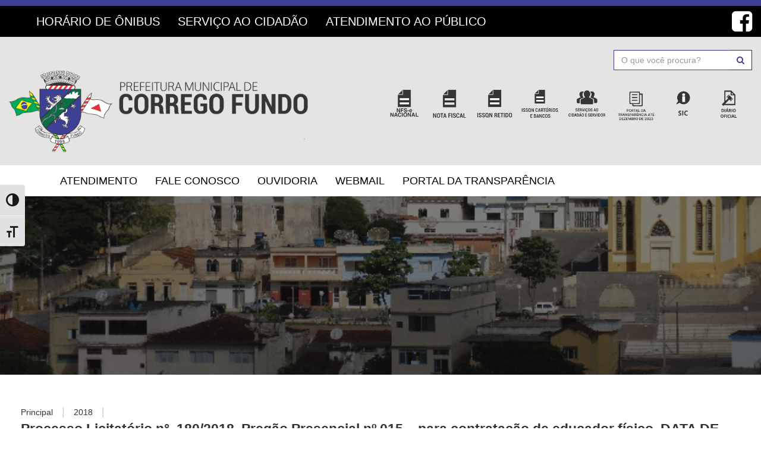

--- FILE ---
content_type: text/html; charset=UTF-8
request_url: https://corregofundo.mg.gov.br/2018/03/26/processo-licitatorio-n-180-2018-pregao-presencial-para-contratacao-de-educador-fisico-data-de-abertura-10-04-2018-horario-12h30/
body_size: 13182
content:
<!DOCTYPE html>
<html xml:lang="pt-br" lang="pt-br">
<head>

    <meta charset="utf-8">
    <meta http-equiv="X-UA-Compatible" content="IE=edge">
    <meta name="viewport" content="width=device-width, initial-scale=1">

    <!-- Pega dinamicamente o nome do site e o nome da pagina -->
    <title>Prefeitura Municipal de Córrego Fundo &raquo; Processo Licitatório n°. 180/2018, Pregão Presencial nº 015 &#8211; para contratação de educador físico. DATA DE ABERTURA:  10/04/2018 – HORÁRIO: 12h30.</title>

    <!-- Google Fonts -->
    <link href="https://fonts.googleapis.com/css?family=Oxygen&amp;subset=latin-ext" rel="stylesheet">

    <!-- CSS -->
    <link href="https://corregofundo.mg.gov.br/wp-content/themes/celula/css/bootstrap.css" rel="stylesheet">
    <link rel="stylesheet" href="https://corregofundo.mg.gov.br/wp-content/themes/celula/css/magnific-popup.css">

    <link rel="stylesheet" type="text/css"
          href="https://cdnjs.cloudflare.com/ajax/libs/font-awesome/4.7.0/css/font-awesome.css"/>

    <!-- HTML5 shim and Respond.js for IE8 support of HTML5 elements and media queries -->
    <!-- WARNING: Respond.js doesn't work if you view the page via file:// -->
    <!--[if lt IE 9]>
    <script src="https://oss.maxcdn.com/html5shiv/3.7.3/html5shiv.min.js"></script>
    <script src="https://oss.maxcdn.com/respond/1.4.2/respond.min.js"></script>
    <![endif]-->

	<meta name='robots' content='max-image-preview:large' />
<script type="text/javascript">
/* <![CDATA[ */
window._wpemojiSettings = {"baseUrl":"https:\/\/s.w.org\/images\/core\/emoji\/14.0.0\/72x72\/","ext":".png","svgUrl":"https:\/\/s.w.org\/images\/core\/emoji\/14.0.0\/svg\/","svgExt":".svg","source":{"concatemoji":"https:\/\/corregofundo.mg.gov.br\/wp-includes\/js\/wp-emoji-release.min.js?ver=6.4.2"}};
/*! This file is auto-generated */
!function(i,n){var o,s,e;function c(e){try{var t={supportTests:e,timestamp:(new Date).valueOf()};sessionStorage.setItem(o,JSON.stringify(t))}catch(e){}}function p(e,t,n){e.clearRect(0,0,e.canvas.width,e.canvas.height),e.fillText(t,0,0);var t=new Uint32Array(e.getImageData(0,0,e.canvas.width,e.canvas.height).data),r=(e.clearRect(0,0,e.canvas.width,e.canvas.height),e.fillText(n,0,0),new Uint32Array(e.getImageData(0,0,e.canvas.width,e.canvas.height).data));return t.every(function(e,t){return e===r[t]})}function u(e,t,n){switch(t){case"flag":return n(e,"\ud83c\udff3\ufe0f\u200d\u26a7\ufe0f","\ud83c\udff3\ufe0f\u200b\u26a7\ufe0f")?!1:!n(e,"\ud83c\uddfa\ud83c\uddf3","\ud83c\uddfa\u200b\ud83c\uddf3")&&!n(e,"\ud83c\udff4\udb40\udc67\udb40\udc62\udb40\udc65\udb40\udc6e\udb40\udc67\udb40\udc7f","\ud83c\udff4\u200b\udb40\udc67\u200b\udb40\udc62\u200b\udb40\udc65\u200b\udb40\udc6e\u200b\udb40\udc67\u200b\udb40\udc7f");case"emoji":return!n(e,"\ud83e\udef1\ud83c\udffb\u200d\ud83e\udef2\ud83c\udfff","\ud83e\udef1\ud83c\udffb\u200b\ud83e\udef2\ud83c\udfff")}return!1}function f(e,t,n){var r="undefined"!=typeof WorkerGlobalScope&&self instanceof WorkerGlobalScope?new OffscreenCanvas(300,150):i.createElement("canvas"),a=r.getContext("2d",{willReadFrequently:!0}),o=(a.textBaseline="top",a.font="600 32px Arial",{});return e.forEach(function(e){o[e]=t(a,e,n)}),o}function t(e){var t=i.createElement("script");t.src=e,t.defer=!0,i.head.appendChild(t)}"undefined"!=typeof Promise&&(o="wpEmojiSettingsSupports",s=["flag","emoji"],n.supports={everything:!0,everythingExceptFlag:!0},e=new Promise(function(e){i.addEventListener("DOMContentLoaded",e,{once:!0})}),new Promise(function(t){var n=function(){try{var e=JSON.parse(sessionStorage.getItem(o));if("object"==typeof e&&"number"==typeof e.timestamp&&(new Date).valueOf()<e.timestamp+604800&&"object"==typeof e.supportTests)return e.supportTests}catch(e){}return null}();if(!n){if("undefined"!=typeof Worker&&"undefined"!=typeof OffscreenCanvas&&"undefined"!=typeof URL&&URL.createObjectURL&&"undefined"!=typeof Blob)try{var e="postMessage("+f.toString()+"("+[JSON.stringify(s),u.toString(),p.toString()].join(",")+"));",r=new Blob([e],{type:"text/javascript"}),a=new Worker(URL.createObjectURL(r),{name:"wpTestEmojiSupports"});return void(a.onmessage=function(e){c(n=e.data),a.terminate(),t(n)})}catch(e){}c(n=f(s,u,p))}t(n)}).then(function(e){for(var t in e)n.supports[t]=e[t],n.supports.everything=n.supports.everything&&n.supports[t],"flag"!==t&&(n.supports.everythingExceptFlag=n.supports.everythingExceptFlag&&n.supports[t]);n.supports.everythingExceptFlag=n.supports.everythingExceptFlag&&!n.supports.flag,n.DOMReady=!1,n.readyCallback=function(){n.DOMReady=!0}}).then(function(){return e}).then(function(){var e;n.supports.everything||(n.readyCallback(),(e=n.source||{}).concatemoji?t(e.concatemoji):e.wpemoji&&e.twemoji&&(t(e.twemoji),t(e.wpemoji)))}))}((window,document),window._wpemojiSettings);
/* ]]> */
</script>
<style id='wp-emoji-styles-inline-css' type='text/css'>

	img.wp-smiley, img.emoji {
		display: inline !important;
		border: none !important;
		box-shadow: none !important;
		height: 1em !important;
		width: 1em !important;
		margin: 0 0.07em !important;
		vertical-align: -0.1em !important;
		background: none !important;
		padding: 0 !important;
	}
</style>
<link rel='stylesheet' id='wp-block-library-css' href='https://corregofundo.mg.gov.br/wp-includes/css/dist/block-library/style.min.css?ver=6.4.2' type='text/css' media='all' />
<style id='classic-theme-styles-inline-css' type='text/css'>
/*! This file is auto-generated */
.wp-block-button__link{color:#fff;background-color:#32373c;border-radius:9999px;box-shadow:none;text-decoration:none;padding:calc(.667em + 2px) calc(1.333em + 2px);font-size:1.125em}.wp-block-file__button{background:#32373c;color:#fff;text-decoration:none}
</style>
<style id='global-styles-inline-css' type='text/css'>
body{--wp--preset--color--black: #000000;--wp--preset--color--cyan-bluish-gray: #abb8c3;--wp--preset--color--white: #ffffff;--wp--preset--color--pale-pink: #f78da7;--wp--preset--color--vivid-red: #cf2e2e;--wp--preset--color--luminous-vivid-orange: #ff6900;--wp--preset--color--luminous-vivid-amber: #fcb900;--wp--preset--color--light-green-cyan: #7bdcb5;--wp--preset--color--vivid-green-cyan: #00d084;--wp--preset--color--pale-cyan-blue: #8ed1fc;--wp--preset--color--vivid-cyan-blue: #0693e3;--wp--preset--color--vivid-purple: #9b51e0;--wp--preset--gradient--vivid-cyan-blue-to-vivid-purple: linear-gradient(135deg,rgba(6,147,227,1) 0%,rgb(155,81,224) 100%);--wp--preset--gradient--light-green-cyan-to-vivid-green-cyan: linear-gradient(135deg,rgb(122,220,180) 0%,rgb(0,208,130) 100%);--wp--preset--gradient--luminous-vivid-amber-to-luminous-vivid-orange: linear-gradient(135deg,rgba(252,185,0,1) 0%,rgba(255,105,0,1) 100%);--wp--preset--gradient--luminous-vivid-orange-to-vivid-red: linear-gradient(135deg,rgba(255,105,0,1) 0%,rgb(207,46,46) 100%);--wp--preset--gradient--very-light-gray-to-cyan-bluish-gray: linear-gradient(135deg,rgb(238,238,238) 0%,rgb(169,184,195) 100%);--wp--preset--gradient--cool-to-warm-spectrum: linear-gradient(135deg,rgb(74,234,220) 0%,rgb(151,120,209) 20%,rgb(207,42,186) 40%,rgb(238,44,130) 60%,rgb(251,105,98) 80%,rgb(254,248,76) 100%);--wp--preset--gradient--blush-light-purple: linear-gradient(135deg,rgb(255,206,236) 0%,rgb(152,150,240) 100%);--wp--preset--gradient--blush-bordeaux: linear-gradient(135deg,rgb(254,205,165) 0%,rgb(254,45,45) 50%,rgb(107,0,62) 100%);--wp--preset--gradient--luminous-dusk: linear-gradient(135deg,rgb(255,203,112) 0%,rgb(199,81,192) 50%,rgb(65,88,208) 100%);--wp--preset--gradient--pale-ocean: linear-gradient(135deg,rgb(255,245,203) 0%,rgb(182,227,212) 50%,rgb(51,167,181) 100%);--wp--preset--gradient--electric-grass: linear-gradient(135deg,rgb(202,248,128) 0%,rgb(113,206,126) 100%);--wp--preset--gradient--midnight: linear-gradient(135deg,rgb(2,3,129) 0%,rgb(40,116,252) 100%);--wp--preset--font-size--small: 13px;--wp--preset--font-size--medium: 20px;--wp--preset--font-size--large: 36px;--wp--preset--font-size--x-large: 42px;--wp--preset--spacing--20: 0.44rem;--wp--preset--spacing--30: 0.67rem;--wp--preset--spacing--40: 1rem;--wp--preset--spacing--50: 1.5rem;--wp--preset--spacing--60: 2.25rem;--wp--preset--spacing--70: 3.38rem;--wp--preset--spacing--80: 5.06rem;--wp--preset--shadow--natural: 6px 6px 9px rgba(0, 0, 0, 0.2);--wp--preset--shadow--deep: 12px 12px 50px rgba(0, 0, 0, 0.4);--wp--preset--shadow--sharp: 6px 6px 0px rgba(0, 0, 0, 0.2);--wp--preset--shadow--outlined: 6px 6px 0px -3px rgba(255, 255, 255, 1), 6px 6px rgba(0, 0, 0, 1);--wp--preset--shadow--crisp: 6px 6px 0px rgba(0, 0, 0, 1);}:where(.is-layout-flex){gap: 0.5em;}:where(.is-layout-grid){gap: 0.5em;}body .is-layout-flow > .alignleft{float: left;margin-inline-start: 0;margin-inline-end: 2em;}body .is-layout-flow > .alignright{float: right;margin-inline-start: 2em;margin-inline-end: 0;}body .is-layout-flow > .aligncenter{margin-left: auto !important;margin-right: auto !important;}body .is-layout-constrained > .alignleft{float: left;margin-inline-start: 0;margin-inline-end: 2em;}body .is-layout-constrained > .alignright{float: right;margin-inline-start: 2em;margin-inline-end: 0;}body .is-layout-constrained > .aligncenter{margin-left: auto !important;margin-right: auto !important;}body .is-layout-constrained > :where(:not(.alignleft):not(.alignright):not(.alignfull)){max-width: var(--wp--style--global--content-size);margin-left: auto !important;margin-right: auto !important;}body .is-layout-constrained > .alignwide{max-width: var(--wp--style--global--wide-size);}body .is-layout-flex{display: flex;}body .is-layout-flex{flex-wrap: wrap;align-items: center;}body .is-layout-flex > *{margin: 0;}body .is-layout-grid{display: grid;}body .is-layout-grid > *{margin: 0;}:where(.wp-block-columns.is-layout-flex){gap: 2em;}:where(.wp-block-columns.is-layout-grid){gap: 2em;}:where(.wp-block-post-template.is-layout-flex){gap: 1.25em;}:where(.wp-block-post-template.is-layout-grid){gap: 1.25em;}.has-black-color{color: var(--wp--preset--color--black) !important;}.has-cyan-bluish-gray-color{color: var(--wp--preset--color--cyan-bluish-gray) !important;}.has-white-color{color: var(--wp--preset--color--white) !important;}.has-pale-pink-color{color: var(--wp--preset--color--pale-pink) !important;}.has-vivid-red-color{color: var(--wp--preset--color--vivid-red) !important;}.has-luminous-vivid-orange-color{color: var(--wp--preset--color--luminous-vivid-orange) !important;}.has-luminous-vivid-amber-color{color: var(--wp--preset--color--luminous-vivid-amber) !important;}.has-light-green-cyan-color{color: var(--wp--preset--color--light-green-cyan) !important;}.has-vivid-green-cyan-color{color: var(--wp--preset--color--vivid-green-cyan) !important;}.has-pale-cyan-blue-color{color: var(--wp--preset--color--pale-cyan-blue) !important;}.has-vivid-cyan-blue-color{color: var(--wp--preset--color--vivid-cyan-blue) !important;}.has-vivid-purple-color{color: var(--wp--preset--color--vivid-purple) !important;}.has-black-background-color{background-color: var(--wp--preset--color--black) !important;}.has-cyan-bluish-gray-background-color{background-color: var(--wp--preset--color--cyan-bluish-gray) !important;}.has-white-background-color{background-color: var(--wp--preset--color--white) !important;}.has-pale-pink-background-color{background-color: var(--wp--preset--color--pale-pink) !important;}.has-vivid-red-background-color{background-color: var(--wp--preset--color--vivid-red) !important;}.has-luminous-vivid-orange-background-color{background-color: var(--wp--preset--color--luminous-vivid-orange) !important;}.has-luminous-vivid-amber-background-color{background-color: var(--wp--preset--color--luminous-vivid-amber) !important;}.has-light-green-cyan-background-color{background-color: var(--wp--preset--color--light-green-cyan) !important;}.has-vivid-green-cyan-background-color{background-color: var(--wp--preset--color--vivid-green-cyan) !important;}.has-pale-cyan-blue-background-color{background-color: var(--wp--preset--color--pale-cyan-blue) !important;}.has-vivid-cyan-blue-background-color{background-color: var(--wp--preset--color--vivid-cyan-blue) !important;}.has-vivid-purple-background-color{background-color: var(--wp--preset--color--vivid-purple) !important;}.has-black-border-color{border-color: var(--wp--preset--color--black) !important;}.has-cyan-bluish-gray-border-color{border-color: var(--wp--preset--color--cyan-bluish-gray) !important;}.has-white-border-color{border-color: var(--wp--preset--color--white) !important;}.has-pale-pink-border-color{border-color: var(--wp--preset--color--pale-pink) !important;}.has-vivid-red-border-color{border-color: var(--wp--preset--color--vivid-red) !important;}.has-luminous-vivid-orange-border-color{border-color: var(--wp--preset--color--luminous-vivid-orange) !important;}.has-luminous-vivid-amber-border-color{border-color: var(--wp--preset--color--luminous-vivid-amber) !important;}.has-light-green-cyan-border-color{border-color: var(--wp--preset--color--light-green-cyan) !important;}.has-vivid-green-cyan-border-color{border-color: var(--wp--preset--color--vivid-green-cyan) !important;}.has-pale-cyan-blue-border-color{border-color: var(--wp--preset--color--pale-cyan-blue) !important;}.has-vivid-cyan-blue-border-color{border-color: var(--wp--preset--color--vivid-cyan-blue) !important;}.has-vivid-purple-border-color{border-color: var(--wp--preset--color--vivid-purple) !important;}.has-vivid-cyan-blue-to-vivid-purple-gradient-background{background: var(--wp--preset--gradient--vivid-cyan-blue-to-vivid-purple) !important;}.has-light-green-cyan-to-vivid-green-cyan-gradient-background{background: var(--wp--preset--gradient--light-green-cyan-to-vivid-green-cyan) !important;}.has-luminous-vivid-amber-to-luminous-vivid-orange-gradient-background{background: var(--wp--preset--gradient--luminous-vivid-amber-to-luminous-vivid-orange) !important;}.has-luminous-vivid-orange-to-vivid-red-gradient-background{background: var(--wp--preset--gradient--luminous-vivid-orange-to-vivid-red) !important;}.has-very-light-gray-to-cyan-bluish-gray-gradient-background{background: var(--wp--preset--gradient--very-light-gray-to-cyan-bluish-gray) !important;}.has-cool-to-warm-spectrum-gradient-background{background: var(--wp--preset--gradient--cool-to-warm-spectrum) !important;}.has-blush-light-purple-gradient-background{background: var(--wp--preset--gradient--blush-light-purple) !important;}.has-blush-bordeaux-gradient-background{background: var(--wp--preset--gradient--blush-bordeaux) !important;}.has-luminous-dusk-gradient-background{background: var(--wp--preset--gradient--luminous-dusk) !important;}.has-pale-ocean-gradient-background{background: var(--wp--preset--gradient--pale-ocean) !important;}.has-electric-grass-gradient-background{background: var(--wp--preset--gradient--electric-grass) !important;}.has-midnight-gradient-background{background: var(--wp--preset--gradient--midnight) !important;}.has-small-font-size{font-size: var(--wp--preset--font-size--small) !important;}.has-medium-font-size{font-size: var(--wp--preset--font-size--medium) !important;}.has-large-font-size{font-size: var(--wp--preset--font-size--large) !important;}.has-x-large-font-size{font-size: var(--wp--preset--font-size--x-large) !important;}
.wp-block-navigation a:where(:not(.wp-element-button)){color: inherit;}
:where(.wp-block-post-template.is-layout-flex){gap: 1.25em;}:where(.wp-block-post-template.is-layout-grid){gap: 1.25em;}
:where(.wp-block-columns.is-layout-flex){gap: 2em;}:where(.wp-block-columns.is-layout-grid){gap: 2em;}
.wp-block-pullquote{font-size: 1.5em;line-height: 1.6;}
</style>
<link rel='stylesheet' id='ui-font-css' href='https://corregofundo.mg.gov.br/wp-content/plugins/wp-accessibility/toolbar/fonts/css/a11y-toolbar.css?ver=2.0.1' type='text/css' media='all' />
<link rel='stylesheet' id='ui-a11y-css' href='https://corregofundo.mg.gov.br/wp-content/plugins/wp-accessibility/toolbar/css/a11y.css?ver=2.0.1' type='text/css' media='all' />
<link rel='stylesheet' id='ui-fontsize.css-css' href='https://corregofundo.mg.gov.br/wp-content/plugins/wp-accessibility/toolbar/css/a11y-fontsize.css?ver=2.0.1' type='text/css' media='all' />
<style id='ui-fontsize.css-inline-css' type='text/css'>
html { --wpa-font-size: clamp( 24px, 1.5rem, 36px ); --wpa-h1-size : clamp( 48px, 3rem, 72px ); --wpa-h2-size : clamp( 40px, 2.5rem, 60px ); --wpa-h3-size : clamp( 32px, 2rem, 48px ); --wpa-h4-size : clamp( 28px, 1.75rem, 42px ); --wpa-sub-list-size: 1.1em; --wpa-sub-sub-list-size: 1em; } 
</style>
<link rel='stylesheet' id='wpa-style-css' href='https://corregofundo.mg.gov.br/wp-content/plugins/wp-accessibility/css/wpa-style.css?ver=2.0.1' type='text/css' media='all' />
<style id='wpa-style-inline-css' type='text/css'>
:root { --admin-bar-top : 7px; }
</style>
<script type="text/javascript" src="https://corregofundo.mg.gov.br/wp-includes/js/jquery/jquery.min.js?ver=3.7.1" id="jquery-core-js"></script>
<script type="text/javascript" src="https://corregofundo.mg.gov.br/wp-includes/js/jquery/jquery-migrate.min.js?ver=3.4.1" id="jquery-migrate-js"></script>
<script type="text/javascript" src="https://corregofundo.mg.gov.br/wp-content/plugins/wp-accessibility/js/fingerprint.min.js?ver=2.0.1" id="wpa-fingerprintjs-js"></script>
<link rel="https://api.w.org/" href="https://corregofundo.mg.gov.br/wp-json/" /><link rel="alternate" type="application/json" href="https://corregofundo.mg.gov.br/wp-json/wp/v2/posts/6138" /><link rel="EditURI" type="application/rsd+xml" title="RSD" href="https://corregofundo.mg.gov.br/xmlrpc.php?rsd" />

<link rel="canonical" href="https://corregofundo.mg.gov.br/2018/03/26/processo-licitatorio-n-180-2018-pregao-presencial-para-contratacao-de-educador-fisico-data-de-abertura-10-04-2018-horario-12h30/" />
<link rel='shortlink' href='https://corregofundo.mg.gov.br/?p=6138' />
<link rel="alternate" type="application/json+oembed" href="https://corregofundo.mg.gov.br/wp-json/oembed/1.0/embed?url=https%3A%2F%2Fcorregofundo.mg.gov.br%2F2018%2F03%2F26%2Fprocesso-licitatorio-n-180-2018-pregao-presencial-para-contratacao-de-educador-fisico-data-de-abertura-10-04-2018-horario-12h30%2F" />
<script type="text/javascript">
(function(url){
	if(/(?:Chrome\/26\.0\.1410\.63 Safari\/537\.31|WordfenceTestMonBot)/.test(navigator.userAgent)){ return; }
	var addEvent = function(evt, handler) {
		if (window.addEventListener) {
			document.addEventListener(evt, handler, false);
		} else if (window.attachEvent) {
			document.attachEvent('on' + evt, handler);
		}
	};
	var removeEvent = function(evt, handler) {
		if (window.removeEventListener) {
			document.removeEventListener(evt, handler, false);
		} else if (window.detachEvent) {
			document.detachEvent('on' + evt, handler);
		}
	};
	var evts = 'contextmenu dblclick drag dragend dragenter dragleave dragover dragstart drop keydown keypress keyup mousedown mousemove mouseout mouseover mouseup mousewheel scroll'.split(' ');
	var logHuman = function() {
		if (window.wfLogHumanRan) { return; }
		window.wfLogHumanRan = true;
		var wfscr = document.createElement('script');
		wfscr.type = 'text/javascript';
		wfscr.async = true;
		wfscr.src = url + '&r=' + Math.random();
		(document.getElementsByTagName('head')[0]||document.getElementsByTagName('body')[0]).appendChild(wfscr);
		for (var i = 0; i < evts.length; i++) {
			removeEvent(evts[i], logHuman);
		}
	};
	for (var i = 0; i < evts.length; i++) {
		addEvent(evts[i], logHuman);
	}
})('//corregofundo.mg.gov.br/?wordfence_lh=1&hid=3F20094DEE1A7A5B46A3FC81E46CCD85');
</script><link rel="icon" href="https://corregofundo.mg.gov.br/wp-content/uploads/2017/11/favicon.png" sizes="32x32" />
<link rel="icon" href="https://corregofundo.mg.gov.br/wp-content/uploads/2017/11/favicon.png" sizes="192x192" />
<link rel="apple-touch-icon" href="https://corregofundo.mg.gov.br/wp-content/uploads/2017/11/favicon.png" />
<meta name="msapplication-TileImage" content="https://corregofundo.mg.gov.br/wp-content/uploads/2017/11/favicon.png" />
    <link rel="stylesheet" type="text/css" media="all" href="https://corregofundo.mg.gov.br/wp-content/themes/celula/style.css"/>

    <script src='https://www.google.com/recaptcha/api.js'></script>

</head>
<body>

<!-- Pre-menu -->

<!-- menu site -->
<div class="pre-menu-site">
    <div class="container-fluid">
        <nav class="navbar navbar-default navbar-left">
            <div class="container-fluid">
                <!-- Brand and toggle get grouped for better mobile display -->
                <div class="navbar-header">
                    <button type="button" class="navbar-toggle collapsed" data-toggle="collapse"
                            data-target="#bs-example-navbar-collapse-0" aria-expanded="false">
                        <span class="sr-only">Toggle navigation</span>
                        <span class="icon-bar"></span>
                        <span class="icon-bar"></span>
                        <span class="icon-bar"></span>
                    </button>
                    <a class="navbar-brand visible-xs" href="#" data-toggle="collapse"
                       data-target="#bs-example-navbar-collapse-0" aria-expanded="false">Pré menu</a>
                </div>

				<div id="bs-example-navbar-collapse-0" class="collapse navbar-collapse"><ul id="menu-menu-topo" class="nav navbar-nav"><li itemscope="itemscope" itemtype="https://www.schema.org/SiteNavigationElement" id="menu-item-4556" class="menu-item menu-item-type-post_type menu-item-object-post menu-item-4556"><a title="Horário de Ônibus" href="https://corregofundo.mg.gov.br/2013/10/31/horario-de-onibus/">Horário de Ônibus</a></li>
<li itemscope="itemscope" itemtype="https://www.schema.org/SiteNavigationElement" id="menu-item-4559" class="menu-item menu-item-type-post_type menu-item-object-post menu-item-4559"><a title="Serviço ao Cidadão" href="https://corregofundo.mg.gov.br/2016/02/24/sic-servico-de-informacao-ao-cidadao-2/">Serviço ao Cidadão</a></li>
<li itemscope="itemscope" itemtype="https://www.schema.org/SiteNavigationElement" id="menu-item-4561" class="menu-item menu-item-type-post_type menu-item-object-post menu-item-4561"><a title="Atendimento ao Público" href="https://corregofundo.mg.gov.br/2013/10/31/atendimento-ao-publico/">Atendimento ao Público</a></li>
</ul></div>
            </div><!-- /.container-fluid -->
        </nav> <!-- /navbar-default -->

	<a href="https://www.facebook.com/prefcorregofundo/" target="_blank"> <i class="fa fa-facebook-square fa-2x face" aria-hidden="true"></i></a> 

    </div>
</div>
<!-- /menu site -->

<!-- header -->
<div class="header">
    <div class="container-fluid">

        <div class="row">
			<form class="navbar-form navbar-right searchform" role="search" method="get" id="searchform"
      action="https://corregofundo.mg.gov.br/">

    <div style="display: flex;">
        <label class="screen-reader-text" for="s"></label>

        <input type="text" class="form-control" placeholder="O que você procura?"
               value="" name="s" id="s"/>

        <button class="btn btn-busca btn-search" id="searchsubmit">
            <i class="fa fa-search" aria-hidden="true"></i>
        </button>
    </div>

</form>        </div>

        <div class="row">
            <!-- logo -->
            <div class="col-lg-5 col-md-5 col-sm-12 logo">
                <a href="https://corregofundo.mg.gov.br">
                    <img src="https://corregofundo.mg.gov.br/wp-content/uploads/2017/11/LOGO-1.png"
                         alt="Prefeitura Municipal de Córrego Fundo"
                         title="Prefeitura Municipal de Córrego Fundo"
                         class="img-responsive center-block"></a>
            </div>
            <!-- /logo -->

            <div class="col-lg-7 col-md-7 col-sm-12 col-xs-12 navbar navbar-default pull-right"
                 style="display: /*inline-flex*/; margin-top: 2.5%;">


                <div class="icones">
                    <a href="https://www.nfse.gov.br/EmissorNacional/Login?ReturnUrl=%2fEmissorNacional%2f" target="_blank">
                        <img class="img-responsive"
                             src="https://corregofundo.mg.gov.br/wp-content/themes/celula/images/nfenacional.png"/>
                    </a>

                    <a href="http://nfsebrasil.net.br/nfse/index.php?cl=3119955" target="_blank">
                        <img class="img-responsive"
                             src="https://corregofundo.mg.gov.br/wp-content/themes/celula/images/nota_fiscal.png"/>
                    </a>
					
					<a href="http://sistemaweb.memory.com.br:81/issqn/login/untlogin.php?municipio=99HB3D">
                        <img class="img-responsive"
                             src="https://corregofundo.mg.gov.br/wp-content/themes/celula/images/icon_issqn_retido.png"/>
                    </a>
					
					<a href="https://www.ereceita.net.br/inicial.php?urlInicial=U0vOyUzNK0m1Tc4vKkpNz08rzUvJz01Xyy9ILUpMTsy3zczLTM5MLAIA&session=17703920403913454ereceita1553801028082630800">
                        <img class="img-responsive"
                             src="https://corregofundo.mg.gov.br/wp-content/themes/celula/images/icon_cartorio_bancos.png"/>
                    </a>

                    <!-- Split button -->
                    <div class="btn-group">
                        <button type="button" class="btn-none dropdown-toggle" data-toggle="dropdown" aria-haspopup="true" aria-expanded="false">
                            <img class="img-responsive"
                                 src="https://corregofundo.mg.gov.br/wp-content/themes/celula/images/icon_portal_cidadao_servidor.png"/>
                        </button>
                        <ul class="dropdown-menu">
                            <li><a target="_blank" href="https://webcidadao.com.br/web-cidadao-web/login?codAux=99HB3D&pagina=CERTIDAO_DEBITO">Certidão de Débitos</a></li>
                            <li><a target="_blank" href="https://webcidadao.com.br/web-cidadao-web/login?codAux=99HB3D&pagina=EMISSAO_2_VIA_ISSQN">Tributos Anuais (Econômicos)</a></li>
                            <li><a target="_blank" href="https://webcidadao.com.br/web-cidadao-web/login?codAux=99HB3D&pagina=EMISSAO_2_VIA_IPTU">2ª Via de IPTU</a></li>
                            <li><a target="_blank" href="https://webcidadao.com.br/web-cidadao-web/login?codAux=99HB3D&pagina=EMISSAO_2_VIA_CONTRACHEQUE">Web Contracheque</a></li>
                            <li><a target="_blank" href="https://webcidadao.com.br/web-cidadao-web/login?codAux=99HB3D&pagina=CONSULTA_ANDAMENTO_PROCESSO">Consultar Protocolo</a></li>
                            <li><a target="_blank" href="http://sistemaweb.memory.com.br:81/issqn/login/untlogin.php?municipio=99HB3D">ISS Retido/Eventual</a></li>
                        </ul>
                    </div>

                    <a href="http://lai.memory.com.br/entidades/login/99HB3D">
                        <img class="img-responsive"
                             src="https://corregofundo.mg.gov.br/wp-content/themes/celula/images/Portal-antigo.png"/>
                    </a>


                    <a href="http://lai.memory.com.br/esic/99HB3D">
                        <img class="img-responsive"
                             src="https://corregofundo.mg.gov.br/wp-content/themes/celula/images/icon_sIC.png"/>
                    </a>
					
                    <a href="https://inovarteinfo.com.br/diariooficial/cliente/index.php?p=5">
                        <img class="img-responsive"
                             src="https://corregofundo.mg.gov.br/wp-content/themes/celula/images/icon_diario_oficial.png"/>
                    </a>

                </div>


            </div>
        </div> <!-- /row -->
    </div>
</div>
<!-- /header -->

<!-- menu site -->
<div class="menu-site">
    <div class="container">
        <div class="row">
            <nav class="navbar navbar-default">
                <div class="container-fluid">
                    <!-- Brand and toggle get grouped for better mobile display -->
                    <div class="navbar-header">
                        <button type="button" class="navbar-toggle collapsed" data-toggle="collapse"
                                data-target="#bs-example-navbar-collapse-1" aria-expanded="false">
                            <span class="sr-only">Toggle navigation</span>
                            <span class="icon-bar"></span>
                            <span class="icon-bar"></span>
                            <span class="icon-bar"></span>
                        </button>
                        <a class="navbar-brand visible-xs" href="#" data-toggle="collapse"
                           data-target="#bs-example-navbar-collapse-1" aria-expanded="false">Menu</a>
                    </div>

					<div id="bs-example-navbar-collapse-1" class="collapse navbar-collapse"><ul id="menu-menu-principal" class="nav navbar-nav"><li itemscope="itemscope" itemtype="https://www.schema.org/SiteNavigationElement" id="menu-item-4555" class="menu-item menu-item-type-post_type menu-item-object-post menu-item-4555"><a title="Atendimento" href="https://corregofundo.mg.gov.br/2013/10/31/atendimento-ao-publico/">Atendimento</a></li>
<li itemscope="itemscope" itemtype="https://www.schema.org/SiteNavigationElement" id="menu-item-4569" class="menu-item menu-item-type-post_type menu-item-object-page menu-item-4569"><a title="Fale Conosco" href="https://corregofundo.mg.gov.br/fale-conosco/">Fale Conosco</a></li>
<li itemscope="itemscope" itemtype="https://www.schema.org/SiteNavigationElement" id="menu-item-4565" class="menu-item menu-item-type-post_type menu-item-object-page menu-item-4565"><a title="Ouvidoria" href="https://corregofundo.mg.gov.br/ouvidoria/">Ouvidoria</a></li>
<li itemscope="itemscope" itemtype="https://www.schema.org/SiteNavigationElement" id="menu-item-4570" class="menu-item menu-item-type-custom menu-item-object-custom menu-item-4570"><a title="Webmail" target="_blank" href="http://webmail.corregofundo.mg.gov.br/">Webmail</a></li>
<li itemscope="itemscope" itemtype="https://www.schema.org/SiteNavigationElement" id="menu-item-41245" class="menu-item menu-item-type-custom menu-item-object-custom menu-item-41245"><a title="Portal da Transparência" target="_blank" href="https://ilai.memory.com.br/#/entidades/login/99HB3D/1/">Portal da Transparência</a></li>
</ul></div>
                </div><!-- /.container-fluid -->
            </nav> <!-- /navbar-default -->
        </div>
    </div>
</div>
<!-- /menu site -->

    <div id="parallaxBarInterno"></div>

    <div class="container-fluid single">
<!---->
<!--        <div class="row">-->
<!--            <h1>-->
<!--                --><!--            </h1>-->
<!--        </div>-->

        <div class="row">
            <div class="breadcrumbs">
			        <ul id="breadcrumbs" class="breadcrumbs"><li class="item-home">Principal</li><li class="separator separator-home"> | </li><li class="item-cat">2018</li><li class="separator"> | </li><li class="item-current item-6138"><strong class="bread-current bread-6138" title="Processo Licitatório n°. 180/2018, Pregão Presencial nº 015 &#8211; para contratação de educador físico. DATA DE ABERTURA:  10/04/2018 – HORÁRIO: 12h30.">Processo Licitatório n°. 180/2018, Pregão Presencial nº 015 &#8211; para contratação de educador físico. DATA DE ABERTURA:  10/04/2018 – HORÁRIO: 12h30.</strong></li></ul>            </div>
        </div>

        <div class="row">

			                <div class="col-lg-9 col-md-9 col-sm-12 col-xs-12 conteudo-single">

                    <h1 class="text-center" style="margin-bottom: 50px;">
                        Processo Licitatório n°. 180/2018, Pregão Presencial nº 015 &#8211; para contratação de educador físico. DATA DE ABERTURA:  10/04/2018 – HORÁRIO: 12h30.                    </h1>

					<div class="content-single">
						<p style="text-align: justify;"><span style="font-family: 'Arial','sans-serif';">O Município de Córrego Fundo abre processo licitatório, modalidade pregão presencial para contratação do Educador Físico para exercer atividades de facilitador Social, para atender às necessidades da Secretaria Municipal de Políticas Sociais.</span></p>
<p style="text-align: justify;"><strong><span style="font-family: 'Arial','sans-serif';">Confira o edital completo!</span></strong></p>
<p><strong><span style="color: #000000;"><a style="color: #000000;" href="https://corregofundo.mg.gov.br/wp-content/uploads/2018/03/Aviso-de-Licitação-Educador-Físico.pdf">Aviso de Licitação Educador Físico</a></span></strong></p>
<p><strong><span style="color: #000000;"><a style="color: #000000;" href="https://corregofundo.mg.gov.br/wp-content/uploads/2018/03/Edital-Educador-Físico.pdf">Edital Educador Físico</a></span></strong></p>
<p><strong><span style="color: #000000;"><a style="color: #000000;" href="https://corregofundo.mg.gov.br/wp-content/uploads/2018/03/Termo-de-Referência-Educador-Físico.pdf">Termo de Referência Educador Físico</a></span></strong></p>
<p><a href="https://corregofundo.mg.gov.br/wp-content/uploads/2018/03/mapa_apuracao.pdf"><span style="color: #000000;"><strong>Mapa de Apuração</strong></span></a></p>
                    </div>

		    <b>Relatórios em formatos eletrônicos diversos e editáveis:</b> conversor gratuito no site 
		    <a href="https://online2pdf.com/pt/" onclick="window.open(this.href,'_blank');return false;">https://online2pdf.com/pt/</a> (em atendimento ao art. 9º, I, alínea b, e art 10º, § 2º da Lei 12.527/2011).

                </div>
			
	        <div class="col-lg-3 col-md-3 col-sm-12 col-xs-12 accordion-noticia">
	<h1>Serviços Utilizados</h1>
<div class="panel-group" id="accordion">

                               <div class="panel panel-default">
                                   <div class="panel-heading">
                                        <h4 class="panel-title">
                                            <a data-toggle="collapse" data-parent="#accordion" href="#collapse-49639">- App
                                            <i class="fa fa-sort-desc" aria-hidden="true"></i></a>
                                        </h4>
                                   </div><div id="collapse-49639" class="panel-collapse collapse ">

                                            <div class="panel-body">
                                                <table class="table">
                                                    <tr>
                                                        <td>
                                                            <a href="https://corregofundomg.appcidades.com.br/">Conecta Córrego Fundo</a>
                                                        </td>
                                                    </tr>
                                                </table>
                                            </div> 
</div>

                                </div>

                               <div class="panel panel-default">
                                   <div class="panel-heading">
                                        <h4 class="panel-title">
                                            <a target="" href="https://corregofundo.mg.gov.br/category/covid-19/">- <strong>COVID-19</strong></a>
                                        </h4>
                                   </div>
                               </div>
                               <div class="panel panel-default">
                                   <div class="panel-heading">
                                        <h4 class="panel-title">
                                            <a target="_blank" href="http://camaradecorregofundo.com.br/">- Câmara Municipal</a>
                                        </h4>
                                   </div>
                               </div>
                               <div class="panel panel-default">
                                   <div class="panel-heading">
                                        <h4 class="panel-title">
                                            <a data-toggle="collapse" data-parent="#accordion" href="#collapse-12732">- Concurso Público
                                            <i class="fa fa-sort-desc" aria-hidden="true"></i></a>
                                        </h4>
                                   </div><div id="collapse-12732" class="panel-collapse collapse ">

                                            <div class="panel-body">
                                                <table class="table">
                                                    <tr>
                                                        <td>
                                                            <a href="https://corregofundo.mg.gov.br/category/concurso-publico/27concursos-abertos/">Concursos Abertos</a>
                                                        </td>
                                                    </tr>
                                                </table>
                                            </div> 


                                            <div class="panel-body">
                                                <table class="table">
                                                    <tr>
                                                        <td>
                                                            <a href="https://corregofundo.mg.gov.br/2019/10/08/concursos-encerrados/">Concursos Encerrados</a>
                                                        </td>
                                                    </tr>
                                                </table>
                                            </div> 
</div>

                                </div>

                               <div class="panel panel-default">
                                   <div class="panel-heading">
                                        <h4 class="panel-title">
                                            <a target="_blank" href="http://sistemaweb.memory.com.br/?entidade=99HB3D">- Consultas online</a>
                                        </h4>
                                   </div>
                               </div>
                               <div class="panel panel-default">
                                   <div class="panel-heading">
                                        <h4 class="panel-title">
                                            <a data-toggle="collapse" data-parent="#accordion" href="#collapse-9813">- Contas Públicas e Tributos
                                            <i class="fa fa-sort-desc" aria-hidden="true"></i></a>
                                        </h4>
                                   </div><div id="collapse-9813" class="panel-collapse collapse ">

                                            <div class="panel-body">
                                                <table class="table">
                                                    <tr>
                                                        <td>
                                                            <a href="https://corregofundo.mg.gov.br/2016/04/04/despesas-com-publicidade/">Despesas com publicidade</a>
                                                        </td>
                                                    </tr>
                                                </table>
                                            </div> 


                                            <div class="panel-body">
                                                <table class="table">
                                                    <tr>
                                                        <td>
                                                            <a href="http://sistemaweb.memory.com.br:81/dividativa/login/untlogin.php?municipio=99HB3D">Dívida ativa</a>
                                                        </td>
                                                    </tr>
                                                </table>
                                            </div> 


                                            <div class="panel-body">
                                                <table class="table">
                                                    <tr>
                                                        <td>
                                                            <a href="https://www.ereceita.net.br/inicial.php?urlInicial=U0vOyUzNK0m1Tc4vKkpNz08rzUvJz01Xyy9ILUpMTsy3zczLTM5MLAIA&session=17703920403913454ereceita1553801028082630800">ISSQN Cartórios e Bancos</a>
                                                        </td>
                                                    </tr>
                                                </table>
                                            </div> 


                                            <div class="panel-body">
                                                <table class="table">
                                                    <tr>
                                                        <td>
                                                            <a href="http://sistemaweb.memory.com.br:81/issqn/login/untlogin.php?municipio=99HB3D">ISSQN Retido</a>
                                                        </td>
                                                    </tr>
                                                </table>
                                            </div> 


                                            <div class="panel-body">
                                                <table class="table">
                                                    <tr>
                                                        <td>
                                                            <a href="http://nfsebrasil.net.br/nfse/index.php?cl=3119955">Nota Fiscal</a>
                                                        </td>
                                                    </tr>
                                                </table>
                                            </div> 


                                            <div class="panel-body">
                                                <table class="table">
                                                    <tr>
                                                        <td>
                                                            <a href="http://lai.memory.com.br/entidades/login/99HB3D">Portal da Transparência</a>
                                                        </td>
                                                    </tr>
                                                </table>
                                            </div> 


                                            <div class="panel-body">
                                                <table class="table">
                                                    <tr>
                                                        <td>
                                                            <a href="http://lai.memory.com.br/lei-responsabilidade-fiscal/99HB3D">RGF e RREO</a>
                                                        </td>
                                                    </tr>
                                                </table>
                                            </div> 


                                            <div class="panel-body">
                                                <table class="table">
                                                    <tr>
                                                        <td>
                                                            <a href="http://lai.memory.com.br/contas-publicas/99HB3D">STN</a>
                                                        </td>
                                                    </tr>
                                                </table>
                                            </div> 
</div>

                                </div>

                               <div class="panel panel-default">
                                   <div class="panel-heading">
                                        <h4 class="panel-title">
                                            <a target="" href="https://corregofundo.mg.gov.br/audiencias-publicas/">- Audiências Públicas</a>
                                        </h4>
                                   </div>
                               </div>
                               <div class="panel panel-default">
                                   <div class="panel-heading">
                                        <h4 class="panel-title">
                                            <a target="" href="https://corregofundo.mg.gov.br/2016/02/26/contratos/">- Contratos</a>
                                        </h4>
                                   </div>
                               </div>
                               <div class="panel panel-default">
                                   <div class="panel-heading">
                                        <h4 class="panel-title">
                                            <a target="" href="https://corregofundo.mg.gov.br/contrato-de-pessoal/">- Contrato de Pessoal</a>
                                        </h4>
                                   </div>
                               </div>
                               <div class="panel panel-default">
                                   <div class="panel-heading">
                                        <h4 class="panel-title">
                                            <a target="" href="https://corregofundo.mg.gov.br/convenios/">- Convênios/Parcerias (L13019/14)</a>
                                        </h4>
                                   </div>
                               </div>
                               <div class="panel panel-default">
                                   <div class="panel-heading">
                                        <h4 class="panel-title">
                                            <a target="" href="https://inovarteinfo.com.br/diariooficial/cliente/index.php?p=5">- Diário Oficial - Cicanastra</a>
                                        </h4>
                                   </div>
                               </div>
                               <div class="panel panel-default">
                                   <div class="panel-heading">
                                        <h4 class="panel-title">
                                            <a target="" href="https://corregofundo.mg.gov.br/category/diario-oficial/">- Diário Oficial (até jan/2023)</a>
                                        </h4>
                                   </div>
                               </div>
                               <div class="panel panel-default">
                                   <div class="panel-heading">
                                        <h4 class="panel-title">
                                            <a data-toggle="collapse" data-parent="#accordion" href="#collapse-4596">- Legislação
                                            <i class="fa fa-sort-desc" aria-hidden="true"></i></a>
                                        </h4>
                                   </div><div id="collapse-4596" class="panel-collapse collapse ">

                                            <div class="panel-body">
                                                <table class="table">
                                                    <tr>
                                                        <td>
                                                            <a href="https://corregofundo.mg.gov.br/2020/03/11/lei-organica/">Lei Orgânica</a>
                                                        </td>
                                                    </tr>
                                                </table>
                                            </div> 


                                            <div class="panel-body">
                                                <table class="table">
                                                    <tr>
                                                        <td>
                                                            <a href="https://corregofundo.mg.gov.br/legislacao-municipal/">Legislação Municipal</a>
                                                        </td>
                                                    </tr>
                                                </table>
                                            </div> 


                                            <div class="panel-body">
                                                <table class="table">
                                                    <tr>
                                                        <td>
                                                            <a href="https://corregofundo.mg.gov.br/decretos-municipais/">Decretos Municipais</a>
                                                        </td>
                                                    </tr>
                                                </table>
                                            </div> 


                                            <div class="panel-body">
                                                <table class="table">
                                                    <tr>
                                                        <td>
                                                            <a href="https://corregofundo.mg.gov.br/2019/10/07/legislacao-orcamentaria/">Legislação Orçamentária</a>
                                                        </td>
                                                    </tr>
                                                </table>
                                            </div> 


                                            <div class="panel-body">
                                                <table class="table">
                                                    <tr>
                                                        <td>
                                                            <a href="https://corregofundo.mg.gov.br/2020/03/05/legislacao-diarias/">Legislação – Diárias</a>
                                                        </td>
                                                    </tr>
                                                </table>
                                            </div> 


                                            <div class="panel-body">
                                                <table class="table">
                                                    <tr>
                                                        <td>
                                                            <a href="https://corregofundo.mg.gov.br/2014/11/07/legislacao/">Legislação – Tributos</a>
                                                        </td>
                                                    </tr>
                                                </table>
                                            </div> 


                                            <div class="panel-body">
                                                <table class="table">
                                                    <tr>
                                                        <td>
                                                            <a href="https://corregofundo.mg.gov.br/2014/09/02/patrimonio-cultural-2/">Patrimônio Cultural</a>
                                                        </td>
                                                    </tr>
                                                </table>
                                            </div> 


                                            <div class="panel-body">
                                                <table class="table">
                                                    <tr>
                                                        <td>
                                                            <a href="https://corregofundo.mg.gov.br/2025/06/27/saneamento-basico/">Saneamento básico</a>
                                                        </td>
                                                    </tr>
                                                </table>
                                            </div> 
</div>

                                </div>

                               <div class="panel panel-default">
                                   <div class="panel-heading">
                                        <h4 class="panel-title">
                                            <a data-toggle="collapse" data-parent="#accordion" href="#collapse-50948">- Leilões
                                            <i class="fa fa-sort-desc" aria-hidden="true"></i></a>
                                        </h4>
                                   </div><div id="collapse-50948" class="panel-collapse collapse ">

                                            <div class="panel-body">
                                                <table class="table">
                                                    <tr>
                                                        <td>
                                                            <a href="https://corregofundo.mg.gov.br/category/leiloes/leiloes-abertos/">Leilões Abertos</a>
                                                        </td>
                                                    </tr>
                                                </table>
                                            </div> 
</div>

                                </div>

                               <div class="panel panel-default">
                                   <div class="panel-heading">
                                        <h4 class="panel-title">
                                            <a target="" href="https://corregofundo.mg.gov.br/2015/01/21/licitacoes/">- Licitações</a>
                                        </h4>
                                   </div>
                               </div>
                               <div class="panel panel-default">
                                   <div class="panel-heading">
                                        <h4 class="panel-title">
                                            <a target="" href="https://corregofundo.mg.gov.br/2024/08/23/credenciamento/">- Credenciamento</a>
                                        </h4>
                                   </div>
                               </div>
                               <div class="panel panel-default">
                                   <div class="panel-heading">
                                        <h4 class="panel-title">
                                            <a target="" href="https://corregofundo.mg.gov.br/2024/08/23/chamamento-publico/">- Chamamento Público</a>
                                        </h4>
                                   </div>
                               </div>
                               <div class="panel panel-default">
                                   <div class="panel-heading">
                                        <h4 class="panel-title">
                                            <a target="_blank" href="https://corregofundo.mg.gov.br/wp-content/uploads/2025/09/Requerimento-unico.doc">- Modelo de Requerimento</a>
                                        </h4>
                                   </div>
                               </div>
                               <div class="panel panel-default">
                                   <div class="panel-heading">
                                        <h4 class="panel-title">
                                            <a data-toggle="collapse" data-parent="#accordion" href="#collapse-4574">- Município
                                            <i class="fa fa-sort-desc" aria-hidden="true"></i></a>
                                        </h4>
                                   </div><div id="collapse-4574" class="panel-collapse collapse ">

                                            <div class="panel-body">
                                                <table class="table">
                                                    <tr>
                                                        <td>
                                                            <a href="https://corregofundo.mg.gov.br/2013/10/30/dados-gerais/">Dados Gerais</a>
                                                        </td>
                                                    </tr>
                                                </table>
                                            </div> 


                                            <div class="panel-body">
                                                <table class="table">
                                                    <tr>
                                                        <td>
                                                            <a href="https://corregofundo.mg.gov.br/2013/10/30/economia/">Economia</a>
                                                        </td>
                                                    </tr>
                                                </table>
                                            </div> 


                                            <div class="panel-body">
                                                <table class="table">
                                                    <tr>
                                                        <td>
                                                            <a href="https://corregofundo.mg.gov.br/category/36municipio/21ex-prefeitos/">Ex-Prefeitos</a>
                                                        </td>
                                                    </tr>
                                                </table>
                                            </div> 


                                            <div class="panel-body">
                                                <table class="table">
                                                    <tr>
                                                        <td>
                                                            <a href="https://corregofundo.mg.gov.br/2013/10/30/hino-e-brasao/">Hino e Brasão</a>
                                                        </td>
                                                    </tr>
                                                </table>
                                            </div> 


                                            <div class="panel-body">
                                                <table class="table">
                                                    <tr>
                                                        <td>
                                                            <a href="https://corregofundo.mg.gov.br/2013/07/16/historia/">História</a>
                                                        </td>
                                                    </tr>
                                                </table>
                                            </div> 
</div>

                                </div>

                               <div class="panel panel-default">
                                   <div class="panel-heading">
                                        <h4 class="panel-title">
                                            <a target="" href="https://corregofundo.mg.gov.br/2019/10/28/organograma/">- Organograma</a>
                                        </h4>
                                   </div>
                               </div>
                               <div class="panel panel-default">
                                   <div class="panel-heading">
                                        <h4 class="panel-title">
                                            <a data-toggle="collapse" data-parent="#accordion" href="#collapse-4575">- Prefeitura
                                            <i class="fa fa-sort-desc" aria-hidden="true"></i></a>
                                        </h4>
                                   </div><div id="collapse-4575" class="panel-collapse collapse ">

                                            <div class="panel-body">
                                                <table class="table">
                                                    <tr>
                                                        <td>
                                                            <a href="https://corregofundo.mg.gov.br/2013/10/30/prefeito/">Prefeito</a>
                                                        </td>
                                                    </tr>
                                                </table>
                                            </div> 


                                            <div class="panel-body">
                                                <table class="table">
                                                    <tr>
                                                        <td>
                                                            <a href="https://corregofundo.mg.gov.br/2013/10/30/vice-prefeito/">Vice-Prefeito</a>
                                                        </td>
                                                    </tr>
                                                </table>
                                            </div> 


                                            <div class="panel-body">
                                                <table class="table">
                                                    <tr>
                                                        <td>
                                                            <a href="https://corregofundo.mg.gov.br/category/57prefeitura/23secretarias/">Secretarias</a>
                                                        </td>
                                                    </tr>
                                                </table>
                                            </div> 
</div>

                                </div>

                               <div class="panel panel-default">
                                   <div class="panel-heading">
                                        <h4 class="panel-title">
                                            <a target="" href="https://corregofundo.mg.gov.br/2015/01/21/processos-seletivos-e-designacoes/">- Proc. Seletivos e Designações</a>
                                        </h4>
                                   </div>
                               </div>
                               <div class="panel panel-default">
                                   <div class="panel-heading">
                                        <h4 class="panel-title">
                                            <a target="_blank" href="http://www.saaecorregofundo.com.br/">- SAAE</a>
                                        </h4>
                                   </div>
                               </div>
                               <div class="panel panel-default">
                                   <div class="panel-heading">
                                        <h4 class="panel-title">
                                            <a target="_blank" href="http://lai.memory.com.br/esic/99HB3D">- SIC</a>
                                        </h4>
                                   </div>
                               </div>
                               <div class="panel panel-default">
                                   <div class="panel-heading">
                                        <h4 class="panel-title">
                                            <a target="" href="https://corregofundo.mg.gov.br/2013/10/30/telefones-uteis/">- Telefones Úteis</a>
                                        </h4>
                                   </div>
                               </div>
                               <div class="panel panel-default">
                                   <div class="panel-heading">
                                        <h4 class="panel-title">
                                            <a data-toggle="collapse" data-parent="#accordion" href="#collapse-4609">- Transparência - até 2018
                                            <i class="fa fa-sort-desc" aria-hidden="true"></i></a>
                                        </h4>
                                   </div><div id="collapse-4609" class="panel-collapse collapse ">

                                            <div class="panel-body">
                                                <table class="table">
                                                    <tr>
                                                        <td>
                                                            <a href="https://corregofundo.mg.gov.br/2015/12/28/balancos-e-demonstrativos/">Balanços e Demonstrativos</a>
                                                        </td>
                                                    </tr>
                                                </table>
                                            </div> 


                                            <div class="panel-body">
                                                <table class="table">
                                                    <tr>
                                                        <td>
                                                            <a href="https://corregofundo.mg.gov.br/2016/07/05/prestacao-de-contas-exercicios-anteriores/">Prestação de Contas – exercícios anteriores</a>
                                                        </td>
                                                    </tr>
                                                </table>
                                            </div> 


                                            <div class="panel-body">
                                                <table class="table">
                                                    <tr>
                                                        <td>
                                                            <a href="http://www.sif.netgov.com.br/sif/relatorios.php?municipio=2491&entidade_selecionada=&tipo_selecionado=&exercicio_selecionado=&sem_voltar=1">Receitas e despesas - LC 131/2009 e LF 12.527/11 e Relatórios da Inst. Norm. TCU – 28/99</a>
                                                        </td>
                                                    </tr>
                                                </table>
                                            </div> 


                                            <div class="panel-body">
                                                <table class="table">
                                                    <tr>
                                                        <td>
                                                            <a href="https://corregofundo.mg.gov.br/2016/03/23/relatorio-de-viagens/">Relatório de viagens</a>
                                                        </td>
                                                    </tr>
                                                </table>
                                            </div> 


                                            <div class="panel-body">
                                                <table class="table">
                                                    <tr>
                                                        <td>
                                                            <a href="https://corregofundo.mg.gov.br/2016/03/23/remuneracao-de-agentes-publicos/">Remuneração de agentes públicos</a>
                                                        </td>
                                                    </tr>
                                                </table>
                                            </div> 


                                            <div class="panel-body">
                                                <table class="table">
                                                    <tr>
                                                        <td>
                                                            <a href="http://www.transparenciafacil.com.br/0155702">Transparência Fácil</a>
                                                        </td>
                                                    </tr>
                                                </table>
                                            </div> 
</div>

                                </div>

                               <div class="panel panel-default">
                                   <div class="panel-heading">
                                        <h4 class="panel-title">
                                            <a data-toggle="collapse" data-parent="#accordion" href="#collapse-4580">- Unidades e Serviços
                                            <i class="fa fa-sort-desc" aria-hidden="true"></i></a>
                                        </h4>
                                   </div><div id="collapse-4580" class="panel-collapse collapse ">

                                            <div class="panel-body">
                                                <table class="table">
                                                    <tr>
                                                        <td>
                                                            <a href="https://corregofundo.mg.gov.br/category/56servicos/14assistencia-social/">Assistência Social</a>
                                                        </td>
                                                    </tr>
                                                </table>
                                            </div> 


                                            <div class="panel-body">
                                                <table class="table">
                                                    <tr>
                                                        <td>
                                                            <a href="https://corregofundo.mg.gov.br/2013/10/30/biblioteca-publica-municipal-maria-jose-arantes/">Biblioteca Pública Municipal Maria José Arantes</a>
                                                        </td>
                                                    </tr>
                                                </table>
                                            </div> 


                                            <div class="panel-body">
                                                <table class="table">
                                                    <tr>
                                                        <td>
                                                            <a href="https://corregofundo.mg.gov.br/category/56servicos/47escolas/">Escolas</a>
                                                        </td>
                                                    </tr>
                                                </table>
                                            </div> 


                                            <div class="panel-body">
                                                <table class="table">
                                                    <tr>
                                                        <td>
                                                            <a href="https://corregofundo.mg.gov.br/2013/10/31/horario-de-onibus/">Horário de Ônibus</a>
                                                        </td>
                                                    </tr>
                                                </table>
                                            </div> 


                                            <div class="panel-body">
                                                <table class="table">
                                                    <tr>
                                                        <td>
                                                            <a href="https://corregofundo.mg.gov.br/category/56servicos/50unidades-de-saude/">Unidades de Saúde</a>
                                                        </td>
                                                    </tr>
                                                </table>
                                            </div> 
</div>

                                </div>
</div>
</div>
			
        </div>
    </div>

<div class="mapa">
   <iframe src="https://www.google.com/maps/embed?pb=!1m18!1m12!1m3!1d3738.329775907583!2d-45.55282308460439!3d-20.451644186313878!2m3!1f0!2f0!3f0!3m2!1i1024!2i768!4f13.1!3m3!1m2!1s0x94b4f4e5c960f5e5%3A0xcd7c3af845d9b1e8!2sPrefeitura%20Corrego%20Fundo!5e0!3m2!1spt-BR!2sbr!4v1579101249522!5m2!1spt-BR!2sbr" width="100%" height="450" frameborder="0" style="border:0;" allowfullscreen=""></iframe>
</div>

<div class="container-fluid footer">

    <div class="row">

        <div class="col-lg-6 col-md-6 col-sm-12 col-xs-12 footer-logo">
            <div class="col-lg-5 col-md-5 col-sm-5 col-xs-12">
                <img class="img-responsive" src="https://corregofundo.mg.gov.br/wp-content/themes/celula/images/logo_footer.png"/>
            </div>

            <div class="col-xs-7 col-md-7 col-sm-7 col-xs-12 endereco">
                <h4>PREFEITURA DE CÓRREGO FUNDO</h4>
                <br>
                <h4>Rua Joaquim Gonçalves Fonseca, 493 - Centro</h4>
                <h4>Fone: <a href="tel:(37) 3322-9144">(37) 3322-9144</a> </h4>
                <h4>E-mail: <a href="mailto:gabinete.cf2@gmail.com">gabinete.cf2@gmail.com</a> </h4>
            <h4>CNPJ: 01.614.862/0001-77</h4>
            </div>
        </div>


        <div class="col-lg-2 col-md-3 col-sm-6 col-xs-12">

            <h2>Utilidade Pública</h2>
    <!--        <h4><a href="#">Ações</a></h4>-->

            <h4><a href="http://nfsebrasil.net.br/nfse/index.php?cl=3119955" target="_blank">Nota Fiscal</a></h4>
            <h4><a href="https://corregofundo.mg.gov.br/?post_type=post&p=3411">Portal Servidor</a></h4>
            <h4><a href="https://corregofundo.mg.gov.br/?post_type=post&p=291">Transparência</a></h4>
            <h4><a href="https://corregofundo.mg.gov.br/?post_type=post&p=321">Horário de ônibus</a></h4>
            <h4><a href="https://corregofundo.mg.gov.br/?post_type=post&p=327">Atendimento</a></h4>
            <h4><a href="https://corregofundo.mg.gov.br/?post_type=post&p=222">Telefones úteis</a></h4>
    <!--        <h4><a href="/category/publicacoes/">Publicações</a></h4>-->
    <!---->
    <!--        <h4><a href="--><!--">Espaço do Servidor</a></h4>-->
    <!--        <h4><a href="http://www.mgfinformatica.com.br/1557/03/default.aspx" target="_blank">Transparência SAAE</a></h4>-->
    <!--        <h4><a href="/fale-conosco/">Fale com a Prefeitura</a></h4>-->

        </div>
        <div class="col-lg-2 col-md-3 col-sm-6 col-xs-12">

            <h2>Navegação</h2>

            <h4><a href="https://corregofundo.mg.gov.br/category/noticias/">Notícias</a></h4>
            <h4><a href="https://corregofundo.mg.gov.br/category/licitacao/">Licitação</a></h4>
            <h4><a href="https://corregofundo.mg.gov.br/?post_type=post&p=1017">Processos seletivos</a></h4>
            <h4><a href="https://corregofundo.mg.gov.br/servico-de-informacao-ao-cidadao/">SIC</a></h4>
            <h4><a href="https://corregofundo.mg.gov.br/events">Eventos</a></h4>
            <h4><a href="/mapa-do-site">Mapa do Site</a></h4>
    <!--        <h4><a href="#">A Cidade</a></h4>-->
    <!--        <h4><a href="/category/25concurso-publico/">Concurso Público</a></h4>-->
    <!--       <h4><a href="#">Gabinete do Prefeito</a></h4>-->
    <!--        <h4><a href="/category/51multimidia/">Multimídia</a></h4>-->
    <!--        <h4><a href="/category/23secretarias/">Secretarias</a></h4>-->
        </div>

        <div class="col-lg-2 col-md-12 col-sm-12 col-xs-12 footer-rede-social">
            <h2>Redes Sociais</h2> 
            <p> 

            <a href="https://www.facebook.com/prefcorregofundo" target="_blank"><i class="fa fa-facebook-square fa-2x" aria-hidden="true"></i></a> 

<!--               <i class="fa fa-youtube-play fa-2x" aria-hidden="true"></i>-->
<!--               <a href="https://www.youtube.com/Pref_Corregofundo" target="_blank">youtube.com/Pref_Corregofundo</a> -->
<!--            </p> -->

        </div>

    </div>

    <div class="row">
    
        <!-- Copyright -->
        <div class="text-center bg-cor-padrao">
            <a href="https://celulaweb.com.br" target="_blank">
                <img src="https://corregofundo.mg.gov.br/wp-content/themes/celula/images/celula.png">
            </a>
        </div>
        <!-- Copyright -->
    
    </div>

</div>
<!-- /container footer -->

<!-- jQuery (necessary for Bootstrap's JavaScript plugins) -->
<!--<script src="https://ajax.googleapis.com/ajax/libs/jquery/1.11.3/jquery.min.js"></script>-->
<script src="https://ajax.googleapis.com/ajax/libs/jquery/3.2.1/jquery.min.js"></script>

<!-- Bootstrap -->
<script src="https://corregofundo.mg.gov.br/wp-content/themes/celula/js/bootstrap.min.js"></script>

<!-- Galeria de imagens -->
<script type="text/javascript" src="https://corregofundo.mg.gov.br/wp-content/themes/celula/js/jquery.magnific-popup.min.js"></script>
<script type="text/javascript" src="https://corregofundo.mg.gov.br/wp-content/themes/celula/js/galeria.js"></script>

<!-- Include jQuery -->
<!--<script type="text/javascript" src="https://code.jquery.com/jquery-1.11.3.min.js"></script>-->

<!-- Include Date Range Picker -->
<script type="text/javascript" src="https://cdnjs.cloudflare.com/ajax/libs/bootstrap-datepicker/1.4.1/js/bootstrap-datepicker.min.js"></script>
<link rel="stylesheet" href="https://cdnjs.cloudflare.com/ajax/libs/bootstrap-datepicker/1.4.1/css/bootstrap-datepicker3.css"/>

<script>
    $(document).ready(function(){
        var date_input_inicio=$('input[name="date-inicio"]');
        var date_input_fim=$('input[name="date-fim"]');
        var container=$('.bootstrap-iso form').length>0 ? $('.bootstrap-iso form').parent() : "body";
        date_input_inicio.datepicker({
            format: 'dd/mm/yyyy',
            container: container,
            todayHighlight: true,
            autoclose: true,
        });

        date_input_fim.datepicker({
            format: 'dd/mm/yyyy',
            container: container,
            todayHighlight: true,
            autoclose: true,
        });
    })
</script>

<script type="text/javascript">

    <!-- Para o parallax -->
    $(document).ready(function () {
        $window = $(window);
        $('section[data-type="background"]').each(function () {
            var $scroll = $(this);
            $(window).scroll(function () {
                var yPos = -($window.scrollTop() / $scroll.data('speed'));
                var coords = '5% ' + yPos + 'px';
                $scroll.css({backgroundPosition: coords});
            });
        });
    });
//
//    $(window).scroll(function () {
//        var distanceFromTop = $(this).scrollTop();
//        if (distanceFromTop >= $('#header').height()) {
//            $('#sticky').addClass('fixed');
//        } else {
//            $('#sticky').removeClass('fixed');
//        }
//    });

</script>

<script type="text/javascript" id="wpa-toolbar-js-extra">
/* <![CDATA[ */
var wpatb = {"location":"body","is_rtl":"ltr","is_right":"default","responsive":"a11y-non-responsive","contrast":"Toggle High Contrast","grayscale":"Toggle Grayscale","fontsize":"Toggle Font size","enable_grayscale":"false","enable_fontsize":"true","enable_contrast":"true"};
/* ]]> */
</script>
<script type="text/javascript" src="https://corregofundo.mg.gov.br/wp-content/plugins/wp-accessibility/js/wpa-toolbar.min.js?ver=2.0.1" id="wpa-toolbar-js"></script>
<script type="text/javascript" id="ui-a11y-js-extra">
/* <![CDATA[ */
var wpa11y = {"path":"https:\/\/corregofundo.mg.gov.br\/wp-content\/plugins\/wp-accessibility\/toolbar\/css\/a11y-contrast.css?version=2.0.1"};
/* ]]> */
</script>
<script type="text/javascript" src="https://corregofundo.mg.gov.br/wp-content/plugins/wp-accessibility/js/a11y.min.js?ver=2.0.1" id="ui-a11y-js"></script>
<script type="text/javascript" id="wpa.longdesc-js-extra">
/* <![CDATA[ */
var wpald = {"url":"https:\/\/corregofundo.mg.gov.br\/wp-json\/wp\/v2\/media","type":"jquery","home":"https:\/\/corregofundo.mg.gov.br","text":"<span class=\"dashicons dashicons-media-text\" aria-hidden=\"true\"><\/span><span class=\"screen-reader\">Long Description<\/span>"};
/* ]]> */
</script>
<script type="text/javascript" src="https://corregofundo.mg.gov.br/wp-content/plugins/wp-accessibility/js/longdesc.min.js?ver=2.0.1" id="wpa.longdesc-js"></script>
<script type="text/javascript" id="wp-accessibility-js-extra">
/* <![CDATA[ */
var wpa = {"skiplinks":{"enabled":false,"output":""},"target":"1","tabindex":"1","underline":{"enabled":false,"target":"a"},"dir":"ltr","lang":"pt-BR","titles":"1","labels":"1","wpalabels":{"s":"Search","author":"Name","email":"Email","url":"Website","comment":"Comment"},"current":"","errors":"","tracking":"1","ajaxurl":"https:\/\/corregofundo.mg.gov.br\/wp-admin\/admin-ajax.php","security":"d1f1afbad1","action":"wpa_stats_action","url":"https:\/\/corregofundo.mg.gov.br\/2018\/03\/26\/processo-licitatorio-n-180-2018-pregao-presencial-para-contratacao-de-educador-fisico-data-de-abertura-10-04-2018-horario-12h30\/","post_id":"6138"};
/* ]]> */
</script>
<script type="text/javascript" src="https://corregofundo.mg.gov.br/wp-content/plugins/wp-accessibility/js/wp-accessibility.min.js?ver=2.0.1" id="wp-accessibility-js"></script>

</body>
</html>
